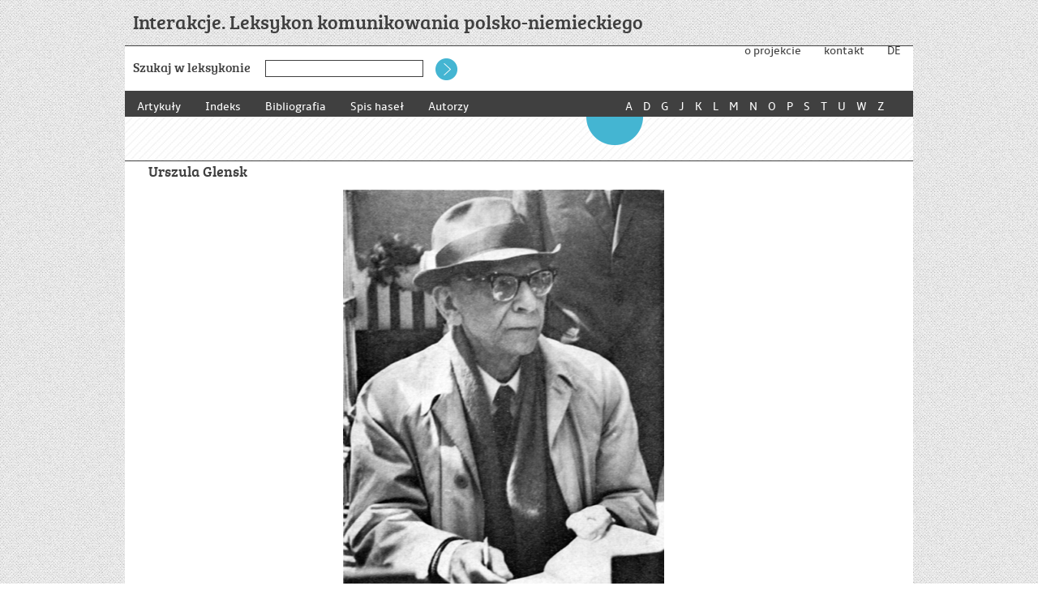

--- FILE ---
content_type: text/html; charset=UTF-8
request_url: http://www.polska-niemcy-interakcje.pl/articles/show/1005
body_size: 2304
content:
<!DOCTYPE html>
<html>
    <head>
        <meta charset="utf-8">
        <meta http-equiv="X-UA-Compatible" content="IE=edge,chrome=1">
        <title>, Urszula Glensk | Interakcje. Leksykon komunikowania polsko-niemieckiego</title>
        <meta name="description" content="Bariery i perspektywy komunikacji polsko - niemieckiej / leksykon">
        <meta name="viewport" content="width=device-width">
        <!-- build:style bundle -->
        <link rel="stylesheet" href="/css/bootstrap-grid16.css">
        <link rel="stylesheet" href="/css/slick.css">
        <link rel="stylesheet" href="/css/basic.css">    
        <link rel="stylesheet" href="/css/main.css">    
        <script src="//ajax.googleapis.com/ajax/libs/jquery/1.10.1/jquery.min.js"></script>
        <script>window.jQuery || document.write('<script src="js/vendor/jquery-1.10.1.min.js"><\/script>')</script>
        <script src="/js/fm.js"></script>
        <!-- /build -->
         
        <!--[if lt IE 9]>
            <script src="//html5shiv.googlecode.com/svn/trunk/html5.js"></script>
            <script>window.html5 || document.write('<script src="js/vendor/html5shiv.js"><\/script>')</script>
        <![endif]-->
    </head>
    
    <body id="subject">
        <div class="container">
           	<header class="row" role="banner">
    <div class="col-xs-12">
        <h1><a href="/">Interakcje. Leksykon komunikowania polsko-niemieckiego</a></h1>
    </div>
    <div class="col-xs-3">
        <button class="toggle pull-right hidden-md" data-toggle="collapse" href="nav"><span class="icon icon-toggle"></span></button>
    </div> 
    <div class="col-xs-16 col-sm-16 col-md-4">
        <nav class="collapse" role="navigation">
            <ul>
                <li><a href="/o_projekcie.html">o projekcie</a></li>
                <li><a href="/kontakt.html">kontakt</a></li>
                <li><a href="/index_de.html">DE</a></li>
                <!--
                                    <li><a href="/setlang/de">DE</a></li>
                                -->
            </ul>
        </nav>
    </div>
</header>            <div class="row">
                <div id="search-box" class="col-xs-16 col-sm-16">
                    <h4>Szukaj w leksykonie</h4>
<form method="POST" action="/articles/search">
    <div class="responsive-inputs">
        <input type="text" name="query">
    </div>
    <div class="responsive-buttons">
        <button type="submit"><span class="icon arrow-right"></span></button>
    </div>
</form>                </div>
            </div><!-- /.row -->
            <aside id="mini-index" class="row">
                <div class="col-md-9 col-sm-7 hidden-xs">
                    <ul class="mini-menu list-inline">
    <li><a class="active" href="/">Artykuły</a></li>
    <li class="additional"><a href="/articles/index">Indeks</a></li>
    <li class="additional"><a href="/bibliografia.html">Bibliografia</a></li>
    <li class="additional"><a href="/articles/tags">Spis haseł</a></li>
    <li class="additional"><a href="/autorzy.html">Autorzy</a></li>
</ul>                </div>
                <div class="col-md-7 col-sm-9 col-xs-16">
                            <ul class="list-inline alphabet">
                         <li class="pointer"><span></span></li>
                <li class="active"><a href="/articles/search/letter:"></a></li>
                    <li ><a href="/articles/search/letter:A">A</a></li>
                    <li ><a href="/articles/search/letter:D">D</a></li>
                    <li ><a href="/articles/search/letter:G">G</a></li>
                    <li ><a href="/articles/search/letter:J">J</a></li>
                    <li ><a href="/articles/search/letter:K">K</a></li>
                    <li ><a href="/articles/search/letter:L">L</a></li>
                    <li ><a href="/articles/search/letter:M">M</a></li>
                    <li ><a href="/articles/search/letter:N">N</a></li>
                    <li ><a href="/articles/search/letter:O">O</a></li>
                    <li ><a href="/articles/search/letter:P">P</a></li>
                    <li ><a href="/articles/search/letter:S">S</a></li>
                    <li ><a href="/articles/search/letter:T">T</a></li>
                    <li ><a href="/articles/search/letter:U">U</a></li>
                    <li ><a href="/articles/search/letter:W">W</a></li>
                    <li ><a href="/articles/search/letter:Z">Z</a></li>
    </ul>
                </div>
            </aside>
            <div class="row" role="main">
                <section id="main-section">
                    <h3>Urszula Glensk</h3>                    <h1></h1>
                    
                    <div id="articles-show">
    <div style="text-align: center;" class="topimage">
            <img alt=""  src="/files/gallery/0/13/13_0_b5de10bb160d70dbeb573c14b7c529a4803126d9" />        </div>
    <p style="text-align: center;"> <br /></p>
    
    <div class="counter">320</div>
</div>
                </section>
            </div><!-- ./role=main -->
            <aside class="authors row">
    <div class="col-xs-16">
        <h4>Zespół redakcyjny</h4>
        <ul class="list-inline">
            <li>
                <span class="name-surname">dr Jacek Grębowiec</span>
                <span class="info"><a class="info" href="/jacek_grebowiec.html">dodatkowe info</a></span>
            </li>
            <li>
                <span class="name-surname">prof. dr hab. Alfred Gall</span>
                <span class="info"><a class="info" href="/alfred_gall.html">dodatkowe info</a></span>
            </li>
            <li>
                <span class="name-surname">mgr Justyna Kalicińska</span>
                <span class="info"><a class="info" href="/justyna_kalicinska.html">dodatkowe info</a></span>
            </li>
            <li>
                <span class="name-surname">dr Kornelia Kończal</span>
                <span class="info"><a class="info" href="/kornelia_konczal.html">dodatkowe info</a></span>
            </li>
            <li>
                <span class="name-surname">prof. dr hab. Izabela Surynt</span>
                <span class="info"><a class="info" href="/izabela_surynt.html">dodatkowe info</a></span>
            </li>
            <li>
                <span class="name-surname">dr Christian Pletzing</span>
                <span class="info"><a class="info" href="/christian_pletzing.html">dodatkowe info</a></span>
            </li>
        </ul>
    </div>
</aside>
            <footer class="row">
            	<div class="footer-links col-md-9 col-xs-16">
            		<ul>
            			<li><a href="/o_projekcie.html">O projekcie</a></li>
            			<li><a href="/kontakt.html">Kontakt</a></li>
                                <li></li>
            		</ul>
            		<ul>
            			<li><a href="/">Artykuły</a></li>
            			<li><a href="/articles/index">Indeks</a></li>
            			<li><a href="/articles/search/filter:popular">Popularne</a></li>
            		</ul>
            		<ul>
                                <li><a href="/bibliografia.html">Bibliografia</a></li>
                                <li><a href="/articles/tags">Spis haseł</a></li>
            			<li><a href="/articles/authors">Autorzy</a></li>
            		</ul>
            	</div>
            	<div class="col-md-7 col-xs-16">
            		<ul class="list-inline pull-right">
                            <li><a target="_blank" href="http://www.atut.ig.pl/"><img src="/img/logo1.jpg" alt="ATUT"></a></li>
                            <li><a target="_blank" href="http://fwpn.org.pl/"><img src="/img/logo2.png" alt="Fundacja Współpracy Polsko-Niemieckiej"></a></li>
                            <li><a target="_blank" href="http://www.uni.wroc.pl/"><img src="/img/logo3.gif" alt="Uniwersytet Wrocławski"></a></li>
                            <li><a target="_blank" href="http://www.uni-mainz.de/"><img src="/img/logo4.jpg" alt="Uniwersytet Gutenberga, Mainz"></a></li>
            		</ul>
            	</div>
            </footer>        </div><!-- ./container -->
        
        <div id="dialog"></div>
        
        
        <!-- build:script bundle -->
        <script src="/js/ext/enquire.js"></script>
        <script src="/js/ext/jquery-ui-1.10.4.custom.js"></script>
        <script src="/js/ext/jquery.ui.touch-punch.js"></script>
        <script src="/js/ext/jquery.magicPointer.js"></script>
        <script src="/js/ext/jquery.simplemodal.1.4.4.min.js"></script>
        <script src="/js/ext/collapse.js"></script>
        <script src="/js/ext/slick.js"></script>
        <script src="/js/main.js"></script>
        
 		<!-- /build -->
                
                <script>
                    $('.tag_content').on('click', function() {
                        $.get($(this).attr("href"), function(data) {
                            $("#dialog").html( data );
                            $("#dialog").modal();
                        });
                        return false;
                    });
                </script>
    </body>
</html>


--- FILE ---
content_type: application/javascript
request_url: http://www.polska-niemcy-interakcje.pl/js/fm.js
body_size: 148
content:
//flash message
$(".flashmsg").on('click', function(){ $(".flashmsg").hide('fast'); });
setTimeout(function(){$(".flashmsg").hide('slow');}, 3000);
